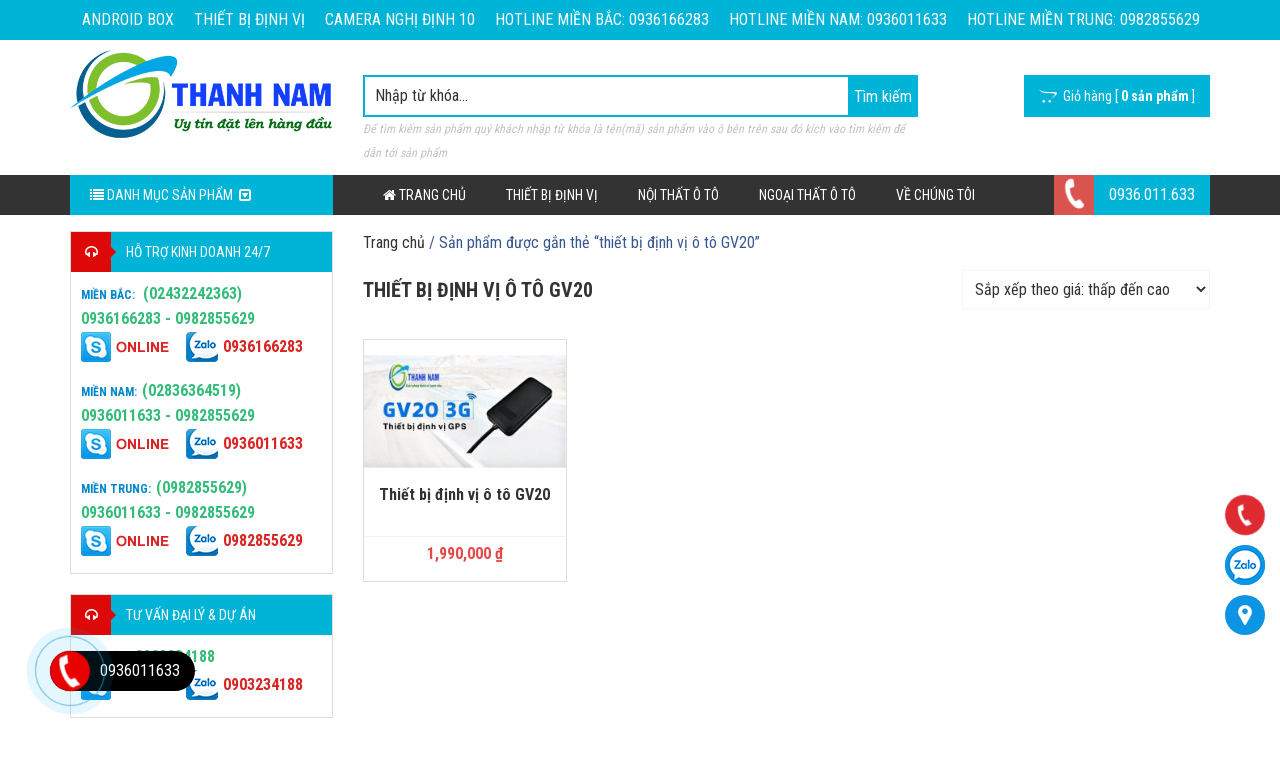

--- FILE ---
content_type: text/css
request_url: https://thanhnamgps.vn/wp-content/litespeed/css/a0d284bd0a43153ec94cd73ce7f156c2.css?ver=156c2
body_size: 12288
content:
@import url(/wp-content/themes/shopping/css/libs.css);@font-face{font-display:swap;font-family:'FontAwesome';src:url(/wp-content/themes/shopping/font-awesome/fonts/fontawesome-webfont.eot);src:url('/wp-content/themes/shopping/font-awesome/fonts/fontawesome-webfont.eot?#iefix') format('embedded-opentype'),url(/wp-content/themes/shopping/font-awesome/fonts/fontawesome-webfont.woff) format('woff'),url(/wp-content/themes/shopping/font-awesome/fonts/fontawesome-webfont.ttf) format('truetype'),url('/wp-content/themes/shopping/font-awesome/fonts/fontawesome-webfont.svg#FontAwesome') format('svg');font-weight:400;font-style:normal}[class^="icon-"]:before,[class*=" icon-"]:before{font-family:FontAwesome;font-weight:400;font-style:normal;display:inline-block;text-decoration:inherit}ul{padding-left:0}ul:last-child{margin-bottom:0}ul li{list-style:none;list-style-position:inside}html{width:100%;margin:0 auto}body{font-size:16px;line-height:24px;color:#333;font-family:'Roboto Condensed',sans-serif}.clear{float:none;clear:both;margin:0;padding:0;height:0;display:block}a{color:#333}a:hover{color:#38578F}a,a:hover{text-decoration:none}a{outline:none!important}a img{border:none}img{max-width:100%;height:auto}input{outline:none}p:last-child{margin-bottom:0}.h1,h1{font-size:1.7em;line-height:1.3}.h2,h2{font-size:1.6em;line-height:1.3}.h3,h3{font-size:1.25em}.h4,h4{font-size:1.125em}.h5,h5{font-size:1em}.h6,h6{font-size:.85em;opacity:.8}h1,h2,h3,h4,h5,h6,a,span,p,button,input,label,i,img,.info-top ul li a,.single .dcjq-vertical-mega-menu{-webkit-transition:0.3s;-moz-transition:0.3s;-o-transition:0.3s;transition:0.3s}input,textarea,select{margin-bottom:10px;color:#333}input[type=text],input[type=email],input[type=tel],input[type=number],input[type=password],input[type=search],textarea,select{width:100%;border:1px solid #ddd;background-color:#fff;line-height:38px;padding:0 10px}input[type=number]{padding-right:0}textarea{padding:10px;overflow:auto;vertical-align:top;height:150px}input[type="submit"]:hover,button[type="submit"]:hover,input[type="button"]:hover input[type="search"]:hover,input[type="reset"]:hover{box-shadow:0 10px 10px -10px rgb(0 0 0 / .5)}input,button,textarea,select{font-size:16px}table{background:#fff;-moz-border-radius:3px;-webkit-border-radius:3px;border-radius:3px;border:1px solid #ddd;margin:auto;margin-bottom:10px;max-width:100%;width:auto}table thead,table tfoot{background:#f5f5f5}table thead tr th,table tfoot tr th,table tbody tr td,table tr td,table tfoot tr td{text-align:left}table thead tr th,table tfoot tr td{padding:8px 10px 9px;font-size:14px;font-weight:700;color:#333}table thead tr th:first-child,table tfoot tr td:first-child{border-left:none}table thead tr th:last-child,table tfoot tr td:last-child{border-right:none}table tbody tr.even,table tbody tr.alt{background:#f9f9f9}table tbody tr:nth-child(even){background:#f9f9f9}table tbody tr td{color:#333;padding:9px;vertical-align:top;border:none}fieldset{padding:5px 10px;border:1px solid #d9d9d9}legend{padding-left:10px;padding-right:10px;width:auto;color:red;font-size:16px}iframe{max-width:100%}.gallery figure img{max-width:100%;height:auto;margin:0 auto;display:block}.gallery figure{float:left;margin:0 2% 1em 0}.gallery.gallery-columns-1 figure{width:100%;margin:0 0 1em 0;float:none}.gallery.gallery-columns-3 figure{width:32%}.gallery.gallery-columns-3 figure:nth-of-type(3n+3){margin-right:0}.gallery.gallery-columns-3 figure:nth-of-type(3n+4){clear:left}.gallery.gallery-columns-2 figure{width:49%}.gallery.gallery-columns-2 figure:nth-of-type(even){margin-right:0}.gallery.gallery-columns-2 figure:nth-of-type(odd){clear:left}.gallery.gallery-columns-4 figure{width:23.25%}.gallery.gallery-columns-4 figure:nth-of-type(4n+4){margin-right:0}.gallery.gallery-columns-4 figure:nth-of-type(4n+5){clear:left}.gallery.gallery-columns-5 figure{width:18%}.gallery.gallery-columns-5 figure:nth-of-type(5n+5){margin-right:0}.gallery.gallery-columns-5 figure:nth-of-type(5n+6){clear:left}.gallery.gallery-columns-6 figure{width:14.2%}.gallery.gallery-columns-6 figure:nth-of-type(6n+6){margin-right:0}.gallery.gallery-columns-6 figure:nth-of-type(6n+7){clear:left}.gallery.gallery-columns-7 figure{width:12%}.gallery.gallery-columns-7 figure:nth-of-type(7n+7){margin-right:0}.gallery.gallery-columns-7 figure:nth-of-type(7n+8){clear:left}.gallery.gallery-columns-8 figure{width:10.2%}.gallery.gallery-columns-8 figure:nth-of-type(8n+8){margin-right:0}.gallery.gallery-columns-8 figure:nth-of-type(8n+9){clear:left}.gallery.gallery-columns-9 figure{width:8.85%}.gallery.gallery-columns-9 figure:nth-of-type(9n+9){margin-right:0}.gallery.gallery-columns-9 figure:nth-of-type(9n+10){clear:left}@media (max-width:767px){img.alignright,div.alignright,figure.alignright,img.alignleft,div.alignleft,figure.alignleft,img.wp-post-image.attachment-thumb{display:block;margin:1em auto;float:none}.gallery.gallery-columns-4 figure,.gallery.gallery-columns-5 figure,.gallery.gallery-columns-6 figure,.gallery.gallery-columns-7 figure,.gallery.gallery-columns-8 figure,.gallery.gallery-columns-9 figure{width:100%;margin:0 0 1em 0;float:none}}.no-padding{padding:0}.no-margin{margin:0}.mt0{margin-top:0}.mt5{margin-top:5px}.mt10{margin-top:10px}.mt20{margin-top:20px}.mt30{margin-top:30px}.mt40{margin-top:40px}.mt50{margin-top:50px}.mr0{margin-right:0}.mr5{margin-right:5px}.mr10{margin-right:10px}.mr20{margin-right:20px}.mr30{margin-right:30px}.mr40{margin-right:40px}.mr50{margin-right:50px}.mb0{margin-bottom:0}.mb5{margin-bottom:5px}.mb10{margin-bottom:10px}.mb20{margin-bottom:20px}.mb30{margin-bottom:30px}.mb40{margin-bottom:40px}.mb50{margin-bottom:50px}.ml0{margin-left:0}.ml5{margin-left:5px}.ml10{margin-left:10px}.ml20{margin-left:20px}.ml30{margin-left:30px}.ml40{margin-left:40px}.ml50{margin-left:50px}.pdt0{padding-top:0}.pdt5{padding-top:5px}.pdt10{padding-top:10px}.pdt20{padding-top:20px}.pdt30{padding-top:30px}.pdt40{padding-top:40px}.pdt50{padding-top:50px}.pdr0{padding-right:0}.pdr5{padding-right:5px}.pdr10{padding-right:10px}.pdr20{padding-right:20px}.pdr30{padding-right:30px}.pdr40{padding-right:40px}.pdr50{padding-right:50px}.pdb0{padding-bottom:0}.pdb5{padding-bottom:5px}.pdb10{padding-bottom:10px}.pdb20{padding-bottom:20px}.pdb30{padding-bottom:30px}.pdb40{padding-bottom:40px}.pdb50{padding-bottom:50px}.pdl0{padding-left:0}.pdl5{padding-left:5px}.pdl10{padding-left:10px}.pdl20{padding-left:20px}.pdl30{padding-left:30px}.pdl40{padding-left:40px}.pdl50{padding-left:50px}.flex-row{-js-display:flex;display:-ms-flexbox;display:flex;-ms-flex-flow:row nowrap;flex-flow:row nowrap;-ms-flex-align:center;align-items:center;-ms-flex-pack:justify;justify-content:space-between;width:100%}.flex-right{margin-left:auto}.flex-center{margin:0 auto}.flex-left{margin-right:auto}.display-flex{display:flex;flex-wrap:wrap}.display-flex>[class*='col-']{display:flex;flex-direction:column}.ellipsis1,.ellipsis2,.ellipsis3,.ellipsis4{display:-webkit-box;-webkit-box-orient:vertical;overflow:hidden;text-overflow:ellipsis;cursor:pointer}.ellipsis1{-webkit-line-clamp:1}.ellipsis2{-webkit-line-clamp:2}.ellipsis3{-webkit-line-clamp:3}.ellipsis4{-webkit-line-clamp:4}.gradient{background-color:#2578e9;background:#2578e9;background:-moz-linear-gradient(30deg,#2578e9 0%,#3fe7d9 100%);background:-webkit-gradient(linear,left bottom,right top,color-stop(0%,#2578e9),color-stop(100%,#3fe7d9));background:-webkit-linear-gradient(30deg,#2578e9 0%,#3fe7d9 100%);background:-o-linear-gradient(30deg,#2578e9 0%,#3fe7d9 100%);background:-ms-linear-gradient(30deg,#2578e9 0%,#3fe7d9 100%);background:linear-gradient(30deg,#2578e9 0%,#3fe7d9 100%)}.flw{float:left;width:100%}.bold{font-weight:700}.thumbnail{border:none;padding:0;border-radius:0;margin-bottom:10px}.info-top{background-color:#38578F;height:40px}.info-top .menu-top{float:left;width:100%;position:relative}.info-top ul{float:right}.info-top ul li.effect{position:absolute;left:0}@keyframes pingtoright{0%{transform:translateX(0)}50%{transform:translateX(-10px)}100%{transform:translateX(0)}}@-webkit-keyframes pingtoright{0%{transform:translateX(0)}50%{transform:translateX(-10px)}100%{transform:translateX(0)}}@keyframes pingtoright2{0%{transform:translateX(0)}50%{transform:translateX(-5px)}100%{transform:translateX(0)}}@-webkit-keyframes pingtoright2{0%{transform:translateX(0)}50%{transform:translateX(-5px)}100%{transform:translateX(0)}}.info-top ul li.effect a{animation:1.5s linear 0s normal none infinite pingtoright;-webkit-animation:1.5s linear 0s normal none infinite pingtoright}.info-top ul li.add{position:absolute;left:200px}.info-top ul li{float:left}.info-top ul li a{float:left;line-height:40px;padding:0 10px;color:#fff}.form-search-header{float:left;width:100%;margin-top:25px}.form-search-header .hotkey{float:left;width:100%;font-style:italic;color:#c2c2c2;font-size:12px}.link-cart{margin-top:25px;float:right;padding:0 15px;line-height:42px}.link-cart a{color:#fff;font-size:14px}.icon-hot>a:after,.icon-new>a:after,.icon-sale>a:after{margin-left:10px;color:#fff;padding:3px 7px;font-size:12px}.icon-hot>a:after{content:'Hot';background:#FF982A}.icon-new>a:after{content:'New';background:#00E58C}.icon-sale>a:after{content:'Sale';background:#FD5353}#logo{padding:10px 0}.logo{text-align:center}.logo img{aspect-ratio:263/104}#logoMobile{position:absolute;left:50%;margin-left:-71px;top:0}#logoMobile img{max-height:50px;height:50px;width:auto}.services_head{float:left;width:100%;margin:0 0 15px}.box-services{float:left;width:100%;cursor:pointer;text-align:left;border:4px double #ddd;padding:15px 10px 10px}.box-services .icon{float:left;margin-right:15px}.box-services i{font-size:40px;color:#38578F}.box-services .content-service p{color:#38578F;line-height:20px;margin:0}.site-title{text-indent:-9999px;position:absolute}.wrapper-menu{background:#333}.container-main-menu .menu{float:left;width:100%;margin-bottom:0}.container-main-menu .close-menu{display:none}.container-main-menu ul li{float:left;position:relative}.wrapper-menu ul li.search{float:right}.wrapper-menu ul li.search:hover{background:none}.wrap-search{height:0;overflow:hidden;transition:all .25s ease-out;-webkit-transition:all .25s ease-out;background:#333;float:left;width:100%}.search-active{display:block;height:45px!important;transition:all .25s ease-out;-webkit-transition:all .25s ease-out}.wrap-search .input-group input[type="text"]{background:#333;border:none;outline:none;box-shadow:none;-webkit-box-shadow:none;color:#fff;font-size:14px;padding:0;border-radius:0;height:45px}.wrap-search button{background-color:#fff0;border:none;box-shadow:none}.wrap-search button .fa{color:#999;font-size:22px;margin-top:10px;outline:none;-webkit-transition:all .2s ease-in-out;-moz-transition:all .2s ease-in-out;-ms-transition:all .2s ease-in-out;-o-transition:all .2s ease-in-out;transition:all .2s ease-in-out}.wrapper-menu ul li.search input[type="text"],#searchform input[type="text"],.yith-s{border:medium none;line-height:38px;float:left;padding:0 0 0 10px;color:#333;width:100%;float:left;border:2px solid #2A8FE5;border-right:none}.wrapper-menu ul li.search input[type="submit"],#searchform input[type="submit"],#yith-searchsubmit{background:#2883E7;border:medium none;cursor:pointer;line-height:42px;height:42px;float:left;color:#fff}#searchform,#yith-ajaxsearchform{position:relative}#searchform input[type="submit"],#yith-searchsubmit{position:absolute;right:0;top:0}#searchform input{margin-bottom:0}.search-navigation{float:left;width:100%}#yith-searchsubmit{padding:0 15px}.autocomplete-suggestions{margin-top:42px}.container-main-menu ul li.current-menu-item,.container-main-menu ul li:hover,.container-main-menu ul li.current-menu-parent,.container-main-menu ul li.current-product-ancestor,.container-main-menu ul li.current-product_cat-ancestor{background-color:#2578e9;background:#2578e9;background:-moz-linear-gradient(30deg,#2578e9 0%,#3fe7d9 100%);background:-webkit-gradient(linear,left bottom,right top,color-stop(0%,#2578e9),color-stop(100%,#3fe7d9));background:-webkit-linear-gradient(30deg,#2578e9 0%,#3fe7d9 100%);background:-o-linear-gradient(30deg,#2578e9 0%,#3fe7d9 100%);background:-ms-linear-gradient(30deg,#2578e9 0%,#3fe7d9 100%);background:linear-gradient(30deg,#2578e9 0%,#3fe7d9 100%)}.title-cate-pro:hover,.title-cate-pro:focus{color:#fff}.container-main-menu ul li a{color:#fff;line-height:40px;text-transform:uppercase;padding:0 20px;display:block;font-size:14px}.container-main-menu ul li:hover>.sub-menu{display:block;visibility:visible;z-index:9999;opacity:1;-webkit-transform:scale(1,1);transform:scale(1,1);transition:transform 0.3s ease,opacity 0.2s ease .1s;-webkit-transition:-webkit-transform 0.3s ease,opacity 0.2s ease .1s}.container-main-menu ul li .sub-menu{background:rgb(37 120 233 / .7);min-width:250px;opacity:0;padding:0;position:absolute;-webkit-transform-origin:top;transform-origin:top;-webkit-animation-fill-mode:forwards;animation-fill-mode:forwards;-webkit-transform:scale(1,0);transform:scale(1,0);transition:transform 0.5s ease,opacity 0.2s ease;-webkit-transition:-webkit-transform 0.5s ease,opacity 0.2s ease}.container-main-menu ul li .sub-menu li{margin:0;width:100%;-webkit-transition:0.2s;-moz-transition:0.2s;-o-transition:0.2s;transition:0.2s}.container-main-menu ul li .sub-menu li:hover a{color:#fff}.container-main-menu ul li .sub-menu li:hover:after{border-top-color:#fff0}.container-main-menu ul li .sub-menu li a{padding:0 15px;color:#fff;text-transform:none;font-size:14px}.container-main-menu ul li .sub-menu ul{left:250px;margin-top:-40px}.hotline_menu{line-height:40px}.hotline_menu span.icon{line-height:40px;width:40px;text-align:center;background-color:#D9534F;color:#fff;float:left}.hotline_menu i{line-height:40px;display:block}.hotline_menu i{-webkit-animation:ew-circle 1s infinite ease-in-out;-moz-animation:ew-circle 1s infinite ease-in-out;-ms-animation:ew-circle 1s infinite ease-in-out;-o-animation:ew-circle 1s infinite ease-in-out;animation:ew-circle 1s infinite ease-in-out}.hotline_menu span.text{padding:0 15px;color:#fff;line-height:40px;float:left}.hotline_menu span.text a{font-size:16px}@-moz-keyframes ew-circle{0%{transform:rotate(0) scale(1) skew(1deg)}10%{transform:rotate(-25deg) scale(1) skew(1deg)}20%{transform:rotate(25deg) scale(1) skew(1deg)}30%{transform:rotate(-25deg) scale(1) skew(1deg)}40%{transform:rotate(25deg) scale(1) skew(1deg)}50%{transform:rotate(0) scale(1) skew(1deg)}100%{transform:rotate(0) scale(1) skew(1deg)}}@-webkit-keyframes ew-circle{0%{transform:rotate(0) scale(1) skew(1deg)}10%{transform:rotate(-25deg) scale(1) skew(1deg)}20%{transform:rotate(25deg) scale(1) skew(1deg)}30%{transform:rotate(-25deg) scale(1) skew(1deg)}40%{transform:rotate(25deg) scale(1) skew(1deg)}50%{transform:rotate(0) scale(1) skew(1deg)}100%{transform:rotate(0) scale(1) skew(1deg)}}@-o-keyframes ew-circle{0%{transform:rotate(0) scale(1) skew(1deg)}10%{transform:rotate(-25deg) scale(1) skew(1deg)}20%{transform:rotate(25deg) scale(1) skew(1deg)}30%{transform:rotate(-25deg) scale(1) skew(1deg)}40%{transform:rotate(25deg) scale(1) skew(1deg)}50%{transform:rotate(0) scale(1) skew(1deg)}100%{transform:rotate(0) scale(1) skew(1deg)}}@keyframes ew-circle{0%{transform:rotate(0) scale(1) skew(1deg)}10%{transform:rotate(-25deg) scale(1) skew(1deg)}20%{transform:rotate(25deg) scale(1) skew(1deg)}30%{transform:rotate(-25deg) scale(1) skew(1deg)}40%{transform:rotate(25deg) scale(1) skew(1deg)}50%{transform:rotate(0) scale(1) skew(1deg)}100%{transform:rotate(0) scale(1) skew(1deg)}}@keyframes blink{to{visibility:hidden}}@-webkit-keyframes blink{to{visibility:hidden}}@-webkit-keyframes fontbulger{0%{-webkit-transform-origin:top;transform-origin:top;-webkit-animation-fill-mode:forwards;animation-fill-mode:forwards;-webkit-transform:scale(1,0);transform:scale(1,0);transition:transform 0s linear,opacity 0.2s linear;-webkit-transition:-webkit-transform 0s linear,opacity 0.2s linear}100%{-webkit-transform-origin:top;transform-origin:top;-webkit-animation-fill-mode:forwards;animation-fill-mode:forwards;-webkit-transform:scale(1,1);transform:scale(1,1);transition:transform 0s linear,opacity 0.2s linear;-webkit-transition:-webkit-transform 0s linear,opacity 0.2s linear}}@-moz-keyframes fontbulger{0%{-webkit-transform-origin:top;transform-origin:top;-webkit-animation-fill-mode:forwards;animation-fill-mode:forwards;-webkit-transform:scale(1,0);transform:scale(1,0);transition:transform 0s ease,opacity 0.2s ease;-webkit-transition:-webkit-transform 0s ease,opacity 0.2s ease}100%{-webkit-transform-origin:top;transform-origin:top;-webkit-animation-fill-mode:forwards;animation-fill-mode:forwards;-webkit-transform:scale(1,1);transform:scale(1,1);transition:transform 0s ease,opacity 0.2s ease;-webkit-transition:-webkit-transform 0s ease,opacity 0.2s ease}}@-o-keyframes fontbulger{0%{-webkit-transform-origin:top;transform-origin:top;-webkit-animation-fill-mode:forwards;animation-fill-mode:forwards;-webkit-transform:scale(1,0);transform:scale(1,0);transition:transform 0s ease,opacity 0.2s ease;-webkit-transition:-webkit-transform 0s ease,opacity 0.2s ease}100%{-webkit-transform-origin:top;transform-origin:top;-webkit-animation-fill-mode:forwards;animation-fill-mode:forwards;-webkit-transform:scale(1,1);transform:scale(1,1);transition:transform 0s ease,opacity 0.2s ease;-webkit-transition:-webkit-transform 0s ease,opacity 0.2s ease}}@keyframes fontbulger{0%{-webkit-transform-origin:top;transform-origin:top;-webkit-animation-fill-mode:forwards;animation-fill-mode:forwards;-webkit-transform:scale(1,0);transform:scale(1,0);transition:transform 0s ease,opacity 0.2s ease;-webkit-transition:-webkit-transform 0s ease,opacity 0.2s ease}100%{-webkit-transform-origin:top;transform-origin:top;-webkit-animation-fill-mode:forwards;animation-fill-mode:forwards;-webkit-transform:scale(1,1);transform:scale(1,1);transition:transform 0s ease,opacity 0.2s ease;-webkit-transition:-webkit-transform 0s ease,opacity 0.2s ease}}.menu-fixed{position:fixed;left:0;right:0;top:0;z-index:999999;border-bottom:1px solid #ddd}.main-navigation{clear:both;display:block;float:left;width:100%;border-radius:0;margin-bottom:0;border:0;position:relative}.mobile-wrapper{background:#fff}.mobile-wrapper.menu-fixed{padding:5px 0}.wapper-mobile{float:left;width:100%}.navbar-toggle{padding-left:0}.search-mobile{display:none}.search-mobile a.icon-search{float:right}.search-mobile i{font-size:22px;color:#38578F;cursor:pointer}.wapper-mobile{position:relative}.off-canvas-toggle .icon-bar{background-color:#38578F}#off-canvas{background:#3c3c3c;transform:translate3d(-100%,0,0);-moz-transform:translate3d(-100%,0,0);-webkit-transform:translate3d(-100%,0,0);top:0;bottom:0;left:0;height:100%;overflow:hidden;position:fixed;visibility:hidden;z-index:-1;transition:transform .4s ease,visibility 0s ease .5s,z-index 0s ease .5s;-webkit-transition:-webkit-transform .4s ease,visibility 0s ease .5s,z-index 0s ease .5s}body.mnopen #off-canvas{transform:translate3d(0,0,0);-moz-transform:translate3d(0,0,0);-webkit-transform:translate3d(0,0,0);overflow-scrolling:touch;overflow:auto;-webkit-overflow-scrolling:touch;-ms-overflow-style:-ms-autohiding-scrollbar;visibility:visible;z-index:999999;transition:transform .4s ease,visibility 0s ease 0s,z-index 0s ease 0s;-webkit-transition:-webkit-transform .4s ease,visibility 0s ease 0s,z-index 0s ease 0s}.off-canvas-inner{width:100%;background:#3c3c3c;color:#FFF}.off-canvas-inner ul{float:left;width:320px;display:block!important}.off-canvas-inner ul li{float:left;width:100%;border-top:solid 1px rgb(255 255 255 / .1)}.off-canvas-inner ul li:last-child{border-bottom:solid 1px rgb(255 255 255 / .1)}.off-canvas-inner ul li:hover{border-color:#212327}.off-canvas-inner ul li.menu-item-has-children:hover{border-color:rgb(255 255 255 / .1)}.off-canvas-inner ul li a{padding:9px 30px;margin:0 auto;display:block;color:#999}.off-canvas-inner ul li a:hover{background:#212327;color:#FFF}.off-canvas-inner ul li a .fa-times-circle{opacity:.3;color:#38578F;font-family:"FontAwesome";font-size:28px;margin-right:0!important}.off-canvas-inner ul li a:hover .fa-times-circle{opacity:1}.off-canvas-inner ul li i.fa{margin-right:10px}.off-canvas-inner ul li .sub-menu li{line-height:normal}.off-canvas-inner ul li .sub-menu li:last-child{border-bottom:0}.off-canvas-inner ul li .sub-menu li a{padding-left:40px}.off-canvas-inner ul li .sub-menu li a:before{content:'-';display:inline-block;font-family:Fontawesome;color:#999;margin:0 5px 0 0}.off-canvas-inner .close-menu{text-align:center}.off-canvas-inner li.search{display:none}.title-cate-pro{line-height:40px;display:block;padding:0 20px;color:#fff;font-size:14px}.single-product .mega-menu,.mega-menu2{position:absolute;z-index:9999;width:262px;border:1px solid #EBEEF2;background-color:#fff}.single-product .mega-menu,.mega-menu2{display:none}.dcjq-vertical-mega-menu .menu{padding-left:0;font-family:'Roboto Condensed',sans-serif;font-size:inherit}.dcjq-vertical-mega-menu .menu li .sub-container{overflow:inherit!important;width:100%!important;left:261px!important;margin-top:-42px!important}.dcjq-vertical-mega-menu .menu li .sub-container .sub-menu .row{width:100%;margin:0}.dcjq-vertical-mega-menu .menu li .sub-container .sub-menu{float:left;padding:0!important}.dcjq-vertical-mega-menu .menu li .sub li.mega-hdr a.mega-hdr-a{margin:0;padding:0;height:auto!important;border-bottom:1px solid #38578F!important;color:#38578F!important}.dcjq-vertical-mega-menu .menu .sub-menu.sub{width:auto}.dcjq-vertical-mega-menu .menu li a{display:block;padding:0 0 0 15px;line-height:40px;text-decoration:none}.dcjq-vertical-mega-menu .menu .sub li a{padding:0 0 0 20px;line-height:40px;color:#000!important;background:url(/wp-content/themes/shopping/images/arrow_black.png) no-repeat 5px 15px}.dcjq-vertical-mega-menu .menu .sub li.mega-hdr li{margin:0;padding:0}.dcjq-vertical-mega-menu .menu li .sub li.mega-hdr,.dcjq-vertical-mega-menu .menu li .sub-container.non-mega li{margin:0 10px;padding:0}.dcjq-vertical-mega-menu .menu li a:hover,.dcjq-vertical-mega-menu .menu li .sub-container .sub-menu,.dcjq-vertical-mega-menu .menu li.mega-hover a{color:#38578F;background-color:#eee!important}.dcjq-vertical-mega-menu .menu .sub a:hover{color:#38578F!important}#main{margin-top:15px;float:left;width:100%}.img-cate{line-height:0;display:block}.img-cate img{aspect-ratio:848/100}.post-content{float:left;width:100%;margin-top:20px}.content-main .block-title{margin-bottom:20px}.content-main .list-product .block-title{margin-bottom:0}.sidebar .block-title,.content-main .block-title,.post-content .block-title{float:left;width:100%;background-color:#2578e9;background:#2578e9;background:-moz-linear-gradient(30deg,#2578e9 0%,#3fe7d9 100%);background:-webkit-gradient(linear,left bottom,right top,color-stop(0%,#2578e9),color-stop(100%,#3fe7d9));background:-webkit-linear-gradient(30deg,#2578e9 0%,#3fe7d9 100%);background:-o-linear-gradient(30deg,#2578e9 0%,#3fe7d9 100%);background:-ms-linear-gradient(30deg,#2578e9 0%,#3fe7d9 100%);background:linear-gradient(30deg,#2578e9 0%,#3fe7d9 100%);background-repeat:repeat-y}.sidebar .block-title+div,.sidebar .block-title+ul{padding:10px;float:left;width:100%}.sidebar .widget_nav_menu .wrapper-sb{padding:0}.sidebar .widget_nav_menu .wrapper-sb li{line-height:40px;border-bottom:1px solid #ebeef2;padding:0 10px}.product_list_widget .product-title{font-size:14px}#owl-news{float:left;width:100%}#owl-news .item-blog img{margin:0 auto;width:auto}.item-blog .blog-title{font-weight:700;line-height:1.5rem;min-height:24px}.item-blog .blog-exp{margin-top:5px;color:#999;margin-bottom:10px;line-height:1.5rem}.item-blog .blog-more{padding:7px 12px;background:#333;color:#fff;font-size:11px}.title-module{color:#fff;text-align:left;margin:0;text-transform:uppercase;line-height:40px;position:relative;font-size:14px}.title-module a{color:#fff}.title-module i{line-height:40px;width:40px;float:left;text-align:center;background-color:#38578F;margin-right:15px;position:relative}.title-module i:after{content:'';border:5px solid #fff0;border-left-color:#38578F;position:absolute;right:0;top:50%;margin-right:-10px;margin-top:-5px}.sidebar .widget{margin-bottom:20px;float:left;width:100%;border:1px solid #ddd;background-color:#fff}.sidebar .widget.widget_search,.sidebar .widget.facebook_like{border:none}.menu-sp .block-title{margin-top:0}.menu-sp .title-module{float:none}.menu-sp .title-module:after{border:none}.widget_price_filter form{float:left;width:100%;padding:10px}.sidebar .ads a{display:block;line-height:0}.list-news-sidebar li{float:left;width:100%;margin:0 0 10px 0}.list-news-sidebar li:last-child{margin:0}.list-news-sidebar .box-image{float:left;margin-right:10px;width:80px}.list-news-sidebar .thumbnail{margin-bottom:0}.post-date i,.post-date span{color:rgb(136 136 136);font-size:11px}.support-online li+li{margin-top:10px}.support-online .title-sp{color:#0188Cc;font-weight:700;font-size:12px}.support-online .title-sp a{color:#35BC7A;font-size:16px;margin-left:5px}.woocommerce-tabs .panel{border:none;box-shadow:none}.woocommerce .widget_shopping_cart .total,.woocommerce.widget_shopping_cart .total{padding:10px;border-top:none}.woocommerce .widget_price_filter button:hover{background-color:#38578F;color:#fff}.woocommerce-cart .wc-proceed-to-checkout a.checkout-button{padding:0;line-height:40px}.woocommerce table.shop_table input[type="submit"]:disabled{background-color:#909090;color:#fff}#coupon_code{line-height:inherit}.woocommerce button.button:disabled,.woocommerce button.button:disabled[disabled]{background-color:#ebe9eb}.widget_shopping_cart .buttons{background-color:#fff;padding:0 10px 10px}.ew_promotion_product{position:relative}.ew_promotion_product .owl-carousel{position:inherit!important}.slider-box-tab{float:left;width:100%}#slider{margin-bottom:15px}#banner{margin-bottom:15px}#banner img{width:100%}.product-cate{float:left;width:100%;overflow:hidden;margin-top:30px}.product-cate .product:nth-child(4n+1){clear:both}.show-products{margin-top:15px}.show-products>.row,.product-cate>.row{margin-right:-5px;margin-left:-5px}.show-products div[class*='col-'],.product-cate div[class*='col-']{padding-right:5px;padding-left:5px}.list-product,.list-product-tab{float:left;width:100%}.block-bottom{margin:20px 0}.block-bottom,#partner,.block-bottom h4{float:left;width:100%}.block-bottom .title-module{color:#333;font-weight:700;border:1px solid #E5E4E4;background:#F2F2F2;margin-bottom:10px!important}.block-bottom .title-module span{color:#333}.block-bottom .title-module i{color:#fff}.block-bottom .owl-nav [class*=owl-]{background:inherit!important;color:#555!important;top:0!important}.block-bottom .owl-prev{left:inherit!important;right:0!important;margin:-50px 20px 0 0!important}.block-bottom .owl-next{margin:-50px 0 0 0!important}.block-bottom.post-content .title-module{margin-bottom:0!important}.list-product-tab .product:nth-child(4n+1),.list-product .product:nth-child(4n+1){clear:both}.list-product{margin-top:20px}.list-product .title-module{margin-bottom:0}.promotion-products{float:left;width:100%}.promotion-products .owl-prev,.promotion-products .owl-next{top:0!important;margin:0!important;border-radius:0!important;background-color:transparent!important;right:0!important;left:inherit!important;font-size:30px!important}.promotion-products .owl-prev{margin-right:25px!important}.promotion-products .owl-carousel .owl-item{background:#fff}.promotion-products .box-image img{width:auto;margin:0 auto}.x8_product_module .nav-tabs{border-bottom:none;margin-bottom:15px}.x8_product_module .nav-tabs>li{margin-bottom:0}.x8_product_module .nav-tabs>li>a{position:relative;padding:0 13px;text-transform:uppercase;border-radius:0;margin:0;border:none!important;color:#333;line-height:40px;background-color:#fff0;font-size:14px}.x8_product_module .nav-tabs>li>a,.x8_product_module .nav-tabs>li>a i{transition:none}.x8_product_module .nav-tabs>li.active>a,.x8_product_module .nav-tabs>li>a:focus,.x8_product_module .nav-tabs>li>a:hover{color:#fff;background:#2578e9;background:-moz-linear-gradient(30deg,#2578e9 0%,#3fe7d9 100%);background:-webkit-gradient(linear,left bottom,right top,color-stop(0%,#2578e9),color-stop(100%,#3fe7d9));background:-webkit-linear-gradient(30deg,#2578e9 0%,#3fe7d9 100%);background:-o-linear-gradient(30deg,#2578e9 0%,#3fe7d9 100%);background:-ms-linear-gradient(30deg,#2578e9 0%,#3fe7d9 100%);background:linear-gradient(30deg,#2578e9 0%,#3fe7d9 100%)}.x8_product_module .nav-tabs>li.active:after{position:absolute;content:'';border:5px solid #fff0;border-top-color:#268ABF;bottom:0;margin-bottom:-10px;left:50%;margin-left:-5px;z-index:6}.owl-theme .owl-controls{margin-top:0}.owl-theme .owl-controls .owl-nav .owl-prev,.owl-theme .owl-controls .owl-nav .owl-next{position:absolute;top:50%;width:40px;height:40px;margin:-20px 0 0 0;padding:0;opacity:1;border-radius:0;background:rgb(0 0 0 / .5)}.owl-theme .owl-controls .owl-nav .owl-prev,.owl-theme .owl-controls .owl-nav .owl-next{color:#fff;font-size:30px;line-height:40px}.owl-theme .owl-controls .owl-nav .owl-prev{left:0}.owl-theme .owl-controls .owl-nav .owl-next{right:0}.owl-theme .owl-controls .owl-nav [class*=owl-]:hover{background:#000}.box{text-align:center;padding:15px 0;float:left;width:100%;position:relative;border:1px solid #ddd}.product-cate .box{margin-bottom:15px}.box .title-product{color:#333;font-weight:700;text-decoration:none;margin:5px 0;font-size:16px;min-height:48px}.price{color:#e74847!important;font-size:16px!important;font-weight:700!important;padding:5px 0 0;border-top:1px solid #f2f3f4;display:block}.price-contact{padding:5px 0;border-bottom:1px solid #f2f3f4;border-top:1px solid #f2f3f4;display:block;font-size:16px;color:#e74847;font-weight:700}.price-contact2{padding:15px 0;border:none;font-size:30px;color:#e74847;font-weight:700}.woocommerce-Reviews-title{display:none}.woocommerce-variation-add-to-cart{padding:10px 0}.woocommerce-variation-add-to-cart button[type="submit"]{width:80%!important;float:right!important}.woocommerce-variation-add-to-cart button.wc-variation-selection-needed{width:100%!important}.woocommerce-variation-add-to-cart.woocommerce-variation-add-to-cart-disabled .quantity{display:none!important}.woocommerce #review_form #respond p{margin:5px 0 10px}.woocommerce-error::before,.woocommerce-info::before,.woocommerce-message::before{top:5px;left:0}.woocommerce form .form-row input.input-text{line-height:30px;padding:0 5px}.select2-container--default .select2-selection--single{border-radius:0;height:34px}.select2-container--default .select2-selection--single .select2-selection__rendered{line-height:34px}.woocommerce-order-details__title,.woocommerce-customer-details h2,.woocommerce-column__title{font-size:18px!important}.woocommerce table.shop_table th{text-transform:inherit}.price del .amount,.price .price-tax{color:#aab2bd;text-decoration:line-through;font-size:13px;font-weight:400}.price ins{text-decoration:none}.woocommerce span.onsale{background:#2578e9;padding:0 10px;line-height:32px;color:#fff;position:absolute;text-align:center;top:5px;left:5px;z-index:1;border-radius:3px;min-height:inherit}.woocommerce a.button:hover{color:#fff;background-color:#2578e9;background:#2578e9;background:-moz-linear-gradient(30deg,#2578e9 0%,#3fe7d9 100%);background:-webkit-gradient(linear,left bottom,right top,color-stop(0%,#2578e9),color-stop(100%,#3fe7d9));background:-webkit-linear-gradient(30deg,#2578e9 0%,#3fe7d9 100%);background:-o-linear-gradient(30deg,#2578e9 0%,#3fe7d9 100%);background:-ms-linear-gradient(30deg,#2578e9 0%,#3fe7d9 100%);background:linear-gradient(30deg,#2578e9 0%,#3fe7d9 100%)}.products-nav .woocommerce-result-count{margin:5px 0 0}.products-nav .woocommerce-ordering{margin:0}.woocommerce .woocommerce-ordering select,.woocommerce-page .woocommerce-ordering select{border:1px solid #F5F5F5;padding:8px;outline:none;margin-bottom:0}.woocommerce #respond input#submit.loading:after,.woocommerce a.button.loading:after,.woocommerce button.button.loading:after,.woocommerce input.button.loading:after{top:inherit!important}.woocommerce .woocommerce-error,.woocommerce .woocommerce-info,.woocommerce .woocommerce-message{padding:5px 0 0 20px;background-color:#fff!important;margin:0 0 1em!important}.woocommerce #respond input#submit,.woocommerce a.button,.woocommerce button.button,.woocommerce input.button{font-weight:300}.woocommerce div.product .product_title{font-size:24px;padding-bottom:10px}.woocommerce #reviews #comments h2{margin-bottom:15px}.woocommerce #reviews #comments ol.commentlist li .comment-text p.meta{font-size:14px}.woocommerce #reviews h3{font-family:inherit;font-weight:700;color:#38578F;margin-bottom:10px;text-transform:uppercase}.woocommerce a.button,.woocommerce button.button,.woocommerce input.button,.woocommerce #respond input#submit,.woocommerce #respond input#submit.alt,.woocommerce a.button.alt,.woocommerce button.button.alt,.woocommerce input.button.alt{color:#fff;background-color:#333;border-radius:0}.woocommerce #respond input#submit.alt:hover,.woocommerce a.button.alt:hover,.woocommerce button.button.alt:hover,.woocommerce input.button.alt:hover,.woocommerce #respond input#submit:hover,.woocommerce input.button:hover{color:#fff;border-radius:0;background-color:#2578e9;background:#2578e9;background:-moz-linear-gradient(30deg,#2578e9 0%,#3fe7d9 100%);background:-webkit-gradient(linear,left bottom,right top,color-stop(0%,#2578e9),color-stop(100%,#3fe7d9));background:-webkit-linear-gradient(30deg,#2578e9 0%,#3fe7d9 100%);background:-o-linear-gradient(30deg,#2578e9 0%,#3fe7d9 100%);background:-ms-linear-gradient(30deg,#2578e9 0%,#3fe7d9 100%);background:linear-gradient(30deg,#2578e9 0%,#3fe7d9 100%)}.pp_pic_holder .ppt,.pp_pic_holder .pp_description{display:none!important}.woocommerce form .form-row label{font-weight:300}.woocommerce-billing-fields h3,#ship-to-different-address label,#order_review_heading,.woocommerce-additional-fields h3{color:#333;text-transform:uppercase;font-weight:700;font-size:16px}#order_review_heading{margin:15px 0}.form-thank-you h2,.form-thank-you h3{color:#333;text-transform:uppercase;font-weight:700}.form-thank-you h3{margin-bottom:5px}.form-thank-you h2{margin:10px 0}.myaccount_user a{color:#38578F}.woocommerce-account .addresses .title h3{float:left;text-transform:uppercase;margin:5px 0;color:#38578F}.woocommerce-account .addresses .title .edit,.woocommerce-account ul.digital-downloads li .count{float:right;font-style:italic;text-decoration:underline;font-weight:300}.woocommerce .order_details li,.woocommerce .order_details li strong{font-size:14px}.woocommerce .order_details{margin-top:10px}.cart_totals h2{color:#38578F;text-transform:uppercase}.woocommerce-cart .cart-collaterals .cart_totals table{width:100%;border:1px solid #ddd;padding:0 15px;margin-top:47px}.woocommerce .cart-collaterals .cross-sells,.woocommerce-page .cart-collaterals .cross-sells,.woocommerce .cart-collaterals .cart_totals,.woocommerce-page .cart-collaterals .cart_totals{float:left;width:100%}.cart_totals th,.cart_totals td label{font-weight:300}.woocommerce ul#shipping_method li{padding:0;text-indent:inherit}.woocommerce p.stars a:hover{color:#FFC600}.shop_table{margin-top:10px}.woocommerce table.my_account_orders{font-size:14px}.woocommerce-account h2{text-transform:uppercase;margin:5px 0;color:#38578F}.single-product div[itemprop="offers"] .price{padding:10px 0;border-bottom:none}.single-product div[itemprop="offers"] .price .amount{font-size:22px}.single-product .entry-summary .price span{font-size:23px;color:#f05423}.single-product .entry-summary .price del span{font-size:13px;color:#aab2bd}.amount{color:#e74847;font-weight:700}del .amount{color:#aab2bd;font-weight:300}.woocommerce div.product form.cart .button{line-height:40px;border-radius:0;padding:0 15px;font-weight:700;text-transform:uppercase;background-color:#2578e9;background:#2578e9;background:-moz-linear-gradient(30deg,#2578e9 0%,#3fe7d9 100%);background:-webkit-gradient(linear,left bottom,right top,color-stop(0%,#2578e9),color-stop(100%,#3fe7d9));background:-webkit-linear-gradient(30deg,#2578e9 0%,#3fe7d9 100%);background:-o-linear-gradient(30deg,#2578e9 0%,#3fe7d9 100%);background:-ms-linear-gradient(30deg,#2578e9 0%,#3fe7d9 100%);background:linear-gradient(30deg,#2578e9 0%,#3fe7d9 100%);font-size:14px}.woocommerce .quantity .qty{height:42px;width:60px;text-align:left;padding:0 0 0 10px;font-size:16px;float:left;margin-right:2px;border:1px solid #e8e8e8;margin-bottom:0}.quantity .gp-btn{float:left;width:20px}.quantity .gp-btn button.plus{background-color:#fff;border:1px solid #e8e8e8;outline:none;box-shadow:none;height:19px;width:20px;padding:0;text-align:center;line-height:10px;font-size:14px;margin:0;float:left}.quantity .gp-btn button.minus{background-color:#fff;border:1px solid #e8e8e8;outline:none;box-shadow:none;height:19px;width:20px;padding:0;text-align:center;line-height:10px;font-size:14px;margin:0;float:left;margin-top:4px}.woocommerce div.product form.cart,.woocommerce div.product p.cart{margin:1em 0}.group_table{border:none;width:100%}.group_table td{padding:5px 15px 0 0}.group_table .label{padding:0!important}.group_table .price{padding:0 0 15px!important}.group_table label a,.group_table .price .amount{font-size:16px!important}.group_table tbody tr:nth-child(even){background:none}.detail-product .product_meta{margin-top:1em}.detail-product .price{padding:15px 0;border:none;float:left;width:100%}.detail-product .amount{font-size:30px!important}.detail-product del .amount{font-size:18px!important}.detail-product [itemprop="description"]{margin-top:15px}.product_meta{text-transform:uppercase}.product_meta .posted_in a,.tagged_as a{color:#38578F}.product_meta .support-page{color:#fff;padding:0 10px;margin-top:10px;line-height:40px;background:#333;cursor:pointer}.product_meta .support-page:hover{background-color:#2578e9;background:#2578e9;background:-moz-linear-gradient(30deg,#2578e9 0%,#3fe7d9 100%);background:-webkit-gradient(linear,left bottom,right top,color-stop(0%,#2578e9),color-stop(100%,#3fe7d9));background:-webkit-linear-gradient(30deg,#2578e9 0%,#3fe7d9 100%);background:-o-linear-gradient(30deg,#2578e9 0%,#3fe7d9 100%);background:-ms-linear-gradient(30deg,#2578e9 0%,#3fe7d9 100%);background:linear-gradient(30deg,#2578e9 0%,#3fe7d9 100%)}.woocommerce div.product .woocommerce-product-rating{margin-bottom:0;float:left;width:100%}.woocommerce .star-rating span{color:#FFC600}.woocommerce-tabs{float:left;width:100%;margin-top:20px}.woocommerce div.product .woocommerce-tabs ul.tabs{margin-bottom:0;padding-left:0}.woocommerce div.product .woocommerce-tabs ul.tabs li{border-radius:0;margin:0;padding:0}.woocommerce div.product .woocommerce-tabs ul.tabs li.active a{color:#38578F}.woocommerce div.product .woocommerce-tabs ul.tabs li a{width:100%;padding:.5em 1em}.woocommerce div.product .woocommerce-tabs .panel{margin:0 0 2em;border:1px solid #ddd;border-top:none;border-radius:0;padding:15px}.woocommerce div.product .woocommerce-tabs ul.tabs li:before,.woocommerce div.product .woocommerce-tabs ul.tabs li:after{content:none}.woocommerce #content div.product div.thumbnails a,.woocommerce div.product div.thumbnails a,.woocommerce-page #content div.product div.thumbnails a,.woocommerce-page div.product div.thumbnails a{margin-bottom:0}.woocommerce .thumbnails .owl-nav [class*=owl-]{opacity:0;-webkit-transition:0.3s;-moz-transition:0.3s;-o-transition:0.3s;transition:0.3s;padding:0 5px;top:50%;font-size:15px;margin-top:-20px;width:auto;position:absolute}.woocommerce .thumbnails:hover [class*=owl-]{opacity:1}.woocommerce .thumbnails{position:relative;z-index:2}.woocommerce-page div.product div.images{width:100%}.woocommerce .thumbnails .owl-nav{display:block;height:auto;width:100%}.woocommerce .thumbnails .owl-nav .owl-prev{left:-10px}.woocommerce .thumbnails .owl-nav .owl-next{right:-10px}.woocommerce .thumbnails .owl-dots .owl-dot{width:16px;height:6px;margin:5px 5px;background:#ddd;-webkit-border-radius:0;-moz-border-radius:0;border-radius:0;display:inline-block}.woocommerce .thumbnails .owl-dot.active{background:red}.woocommerce .thumbnails .owl-dots{text-align:center}.woocommerce div.product div.images img{width:auto;margin:0 auto!important}.woocommerce-page div.product div.thumbnails.columns-5 a{border:1px solid #ddd;border-radius:4px;padding:6px 0 0}.woocommerce div.product form.cart .variations select{height:40px}.woocommerce div.product form.cart .variations td.label{padding:9px 0;display:inline-block;text-align:left;line-height:inherit}label[for*="pa_"]{color:#333;font-size:14px;vertical-align:middle}.variations td.value{padding:0}.comment-form-author label,.comment-form-email label{min-width:60px}.add-to-cart{padding-top:10px}.box a.button{color:#fff;padding:5px 12px;border-radius:0;font-weight:300;background:#333}.box a.added_to_cart{color:#38578F;font-size:12px;display:none}.box h3{margin-bottom:0}.content-main{float:left;width:100%;position:relative}.content-main .widget{margin-bottom:20px}.content-main .list-product:last-child{margin-bottom:0}.content-main .title-module{float:left;padding-left:0;width:100%}.content-main .title-module,.post-content .block-title{line-height:40px;color:#fff;font-size:14px;float:left}.select-child{position:absolute;right:0;margin-right:15px;margin-top:8px}.pro-subcat{width:220px;padding:2px 4px;margin:0;background:#f1f1f1;border:1px solid #5F87D1;outline:none;display:inline-block;cursor:pointer;font-weight:300}.post-content img{width:100%}.list-product .readmore{float:right!important;text-transform:initial;background:#FD5353;line-height:initial!important;margin:6px 15px 0 0;padding:5px 10px;color:#fff}.list-product .readmore i{float:right;background:none;margin:1px 0 0 10px;width:auto;line-height:inherit;animation:1.5s linear 0s normal none infinite pingtoright2;-webkit-animation:1.5s linear 0s normal none infinite pingtoright2}.list-product .readmore i:after{border-left-color:#fff0}#policy .item_policy{background:#eee;border-bottom:1px solid #fff;padding:10px;font-size:14px;color:#444;text-transform:uppercase;float:left;width:100%}#policy .item_policy.yahoo-sky a.yahoo{float:left;margin-left:10px}#policy .item_policy.yahoo-sky a.yahoo img{width:37px;height:37px}#policy .item_policy.yahoo-sky a.skyper{float:left;margin-left:18px}#policy .item_policy.yahoo-sky a.skyper img{width:75px;height:37px}#policy .item_policy.yahoo-sky div img{vertical-align:0!important;margin:0 10px!important}#policy .item_policy.yahoo-sky .bg-hl{background:#0C8F45;color:#fff;border-radius:5px;padding:3px 5px;font-size:12px;font-weight:700;float:left;width:100%}#policy .item_policy.yahoo-sky .bg-hl a{font-size:16px;color:#fff}#policy .item_policy.yahoo-sky .bg-hl:before{content:'\f095 ';font-family:'FontAwesome';float:left;font-size:20px;margin:0 15px 0 9px}#policy .item_policy i{font-size:37px;float:left;margin-right:10px;width:37px;text-align:center}.blink{animation:blink 1s steps(5,start) infinite;-webkit-animation:blink 1s steps(5,start) infinite;font-size:24px;font-weight:700;color:#fff;word-break:break-all}.slider-product-img{text-align:center;width:100%!important}.slider-product-img .thumbnails{margin-top:20px}.flex-control-nav{margin-top:15px!important}#footer{background-color:#38578F;color:#fff;padding-top:40px;float:left;width:100%;margin-top:20px}.footer h5{color:#fff;font-size:16px;padding-bottom:10px;text-transform:uppercase;border-bottom:1px dotted #fff;margin-bottom:10px;line-height:24px}.box_footer{margin-bottom:15px}.box_footer li:before{content:"\f101";color:#fff;display:inline-block;font:normal normal normal 14px/1 FontAwesome;margin-right:5px}.box_footer p{margin-bottom:5px}.box_footer p,.box_footer a,#copyright{color:#fff}.box_footer a:hover{color:#fff}#copyright{background-color:#38578F;padding:10px 0;margin-top:15px}.copyright{display:flex;justify-content:space-between;align-items:center}.copyright a{color:#fff}#footer .social li{width:26px;height:26px;border:2px solid #FFF;float:left;margin-left:10px;text-align:center;line-height:22px;cursor:pointer}#footer .social li i{color:#fff}#footer .social .social-tw:hover{background-color:#55ACEE;border-color:#55ACEE}#footer .social .social-fb:hover{background-color:#3b579d;border-color:#3b579d}#footer .social .social-yt:hover{background-color:#DD2826;border-color:#DD2826}#footer .social li{-webkit-transition:color .2s ease-in-out,background .2s ease-in-out,border .2s ease-in-out;-moz-transition:color .2s ease-in-out,background .2s ease-in-out,border .2s ease-in-out;-ms-transition:color .2s ease-in-out,background .2s ease-in-out,border .2s ease-in-out;-o-transition:color .2s ease-in-out,background .2s ease-in-out,border .2s ease-in-out;transition:color .2s ease-in-out,background .2s ease-in-out,border .2s ease-in-out}.woocommerce-breadcrumb{margin-bottom:15px!important;color:#38578F!important}.woocommerce-pagination{float:right;margin:10px auto 20px}.news-item{text-align:left;border-bottom:1px dotted silver;padding:15px 0;float:left}.news-item:last-child{border-bottom:none}ul.post-info li{display:inline-block;font-size:11px;color:#E62534;margin-right:10px}ul.post-info li a{color:#E62534}.content-news{float:left;width:100%;background-color:#fff;padding:15px}.list-post{float:left;width:100%;border:1px solid #ddd;padding:0 15px;margin-top:20px}.entry-meta{float:left;width:100%;margin-top:10px}.entry-meta .tag{background:#ededed;color:#333;padding:1px 5px;display:inline-block;font-size:12px;margin-right:5px;font-weight:700}.entry-meta .tag-links a{background:#ededed;color:#0054a6;padding:1px 5px;margin:0 5px 5px 0;text-align:left;font-size:12px;display:inline-block}.page .title-module,.single .title-module{margin-bottom:0}.entry-content{float:left;width:100%;margin:20px 0;border:1px solid #ddd;padding:15px;overflow:hidden}.entry-content p{margin:0 0 10px}.entry-content ul,.entry-content ol{list-style-position:inside;padding-left:15px}.related-news{float:left;width:100%;margin-top:15px}.title-cate{float:left;width:100%;position:relative}.title-cate,.entry-title,.archive-title{text-transform:uppercase;font-weight:700;font-size:20px}.entry-title span{font-size:16px}.title-cate:before,.title-cate:after{content:'';left:0;height:3px;position:absolute;bottom:-10px}.title-cate:before{background:rgb(84 84 84 / .4);width:100%}.title-cate:after{background:#2883E7;width:100px}.title-cate span{font-size:16px}.related-products{float:left;width:100%;margin-bottom:20px;margin-top:20px}.list-post-related{margin:20px 0}.list-post-related img{width:100%}.list-post-related .news-title{font-weight:700}.list-post-related li{list-style:disc;list-style-position:inside}.block-sidebar .news-title{line-height:22px;min-height:38px}.wpcf7{float:left;width:100%}.wpcf7 .fullname,.wpcf7 .email{float:left;width:49%}.wpcf7 .email{margin-left:2%}.wpcf7 input{border:1px solid #ebebeb;margin:5px 0;float:left;width:100%;background:#F2F2F2}.wpcf7 textarea{padding:8px;border:1px solid #ebebeb;margin:5px 0;float:left;width:100%;background:#F2F2F2;outline:none}.wpcf7 .wpcf7-submit{cursor:pointer;color:#fff;border:none;width:100px;background:#38578F;padding:0;line-height:40px;font-weight:300}.wpcf7-response-output,.wpcf7-display-none,.wpcf7-mail-sent-ok{clear:both;float:left}.wpcf7 select{padding:8px;border:1px solid #ebebeb;margin:5px 0;float:left;width:100%;font:bold 12px Arial}input.wpcf7-not-valid,textarea.wpcf7-not-valid{background:#fff url(/wp-content/themes/shopping/images/error.png) no-repeat 98% center;border:1px solid #f00!important}div.wpcf7-validation-errors,div.wpcf7-acceptance-missing{background-color:#e8e8e8}.wpcf7 .wpcf7-not-valid-tip{clear:both}.wpcf7 .ajax-loader,.wpcf7 form.invalid .wpcf7-response-output{display:none!important}.processing{position:relative}.processing:before{content:'';margin:0 auto;font-size:10px;text-indent:-9999em;border-top:3px solid rgb(0 0 0 / .1)!important;border-right:3px solid rgb(0 0 0 / .1)!important;border-bottom:3px solid rgb(0 0 0 / .1)!important;opacity:.8;border-left:3px solid #446084;animation:spin .6s infinite linear;border-radius:50%;width:30px;height:30px;pointer-events:none}.processing:before{position:absolute;top:50%;left:50%;margin-left:-15px;margin-top:-15px;z-index:99}@keyframes spin{0%{transform:rotate(0deg)}100%{transform:rotate(360deg)}}.wpcf7-form{float:left;width:100%}.wpcf7-form .processing *{opacity:.8}.productcountdown li{float:left;padding:5px 15px;background:rgb(0 0 0 / 70%);border-radius:3px;text-align:center;margin-right:5px;line-height:1.3}.productcountdown li:last-child{margin-right:0}.productcountdown li span{font-weight:700;font-size:20px}.isures-flashsale{background:#ED2D2A url(/wp-content/themes/shopping/images/bg-flashsale.jpg) no-repeat center center/cover}.isures-flashsale{display:flex;align-items:center;justify-content:space-between;color:#fff;padding:10px;border-radius:4px}.isures-flashsale span.title{margin-top:10px}.entry-content li,.single-product div[itemprop="description"] li{list-style:inherit;list-style-position:inside}.product-attribute{float:left;width:100%;padding:10px 0;font-weight:700}.product-attribute span{font-weight:400}.woocommerce-checkout #payment ul.payment_methods li{list-style-type:none}.randomsell{margin-bottom:30px}.single_add_to_cart_button{background-color:#288AD6!important}.scrollTo{width:30px;height:30px;display:block;text-align:center;line-height:30px;right:20px;z-index:1;cursor:pointer;background:#c2c2c2;position:fixed;bottom:6%;opacity:0;visibility:hidden;color:#333;border-radius:3px}.scrollTo.show{opacity:1;visibility:visible;display:block}.fb-comments,.fb-comments>span,.fb-comments>span>iframe{max-width:100%;width:100%!important}.wp-pagenavi{margin-top:10px}.wp-pagenavi a,.wp-pagenavi span{line-height:20px;padding:6px 12px;margin:0 5px 0 0;border:1px solid #38578F;color:#38578F;background:#fff;display:inline-block}.wp-pagenavi span.current,.wp-pagenavi a:hover{background:#38578F;color:#fff;border:1px solid #38578F}#comments .count-title{font-family:'utm-bold',sans-serif}.comment-list{list-style:none;padding:0;margin:0;padding-bottom:10px}.comment-list li{padding-left:0}.comment-list li:before{content:'';list-style:none}.comment-awaiting-moderation{display:block;font-style:italic;color:green}.comment-awaiting-moderation:before{clear:both}.comment-author .avatar{overflow:hidden;float:left;margin:0 20px 0 0}.comment-edit>a{color:#F68B1F}.comment-edit cite,.comment-meta cite a,.comment-edit time{color:#222;font-size:13px;font-style:normal}a.comment-reply-link{margin-left:20px;font-size:14px;text-transform:uppercase}.comment-reply-link span{display:none}.comment-edit time{color:#999}.comment-content p{display:inline;color:#444}.comment-content .comment-awaiting-moderation{color:#444}.comment-meta.comment-author .fn{font-family:'utm-bold',sans-serif}.comment-metadata{float:right;display:inline-block}.edit-link{display:inline}.comment-list .children{list-style:none;padding-left:20px}.form-allowed-tags code{background:none;color:#8e8e8e}article.comment{display:table;width:100%;padding:20px 0 10px 0;border-bottom:solid 1px #bbb}article.comment .avatar-wrap{display:table-cell;padding:0 20px 0 0;width:86px}article.comment .avatar-wrap .avatar{margin:0;max-width:none;-moz-background-clip:padding;-webkit-background-clip:padding-box;background-clip:padding-box;background-color:#f3f3f3}article.comment .comment-meta{display:table-cell;vertical-align:top;width:100%;padding-bottom:10px}article.comment .comment-edit{display:block;width:100%;margin-top:-3px;margin-bottom:7px}article.comment .comment-edit .comment-time{float:right}.comment-form-tm{margin-top:20px}.comment-form-tm h5{text-transform:uppercase}#respond{margin-top:20px}.name-login{margin-bottom:15px}#respond h5,.woocommerce-Reviews-title{text-transform:uppercase;margin-bottom:15px;font-weight:700}.comment-author-field a,#cancel-comment-reply-link{color:#F68B1F}#respond form textarea{height:100px}.woocommerce-noreviews,.comment-reply-title{margin-bottom:10px}.comment-reply-title{font-size:14px}.comment-form .stars{display:inline-block;position:relative;top:4px;left:10px;margin:0}.comment-form .stars a[class*='star-']{font-size:20px}.comment-form .form-submit input[type="submit"]{background-color:#F68B1F!important;color:#fff!important;border-radius:0!important}.woocommerce #reviews #comments ol.commentlist li .comment-text{border-color:#c2c2c2}.ew-alo-phone{position:fixed;left:0;bottom:4%;z-index:9999}.ew-alo-phone .call-text{margin-top:50px;margin-left:50px;padding:0 15px 0 50px;background:#000;border-radius:50px;line-height:40px;font-size:16px}.ew-alo-phone .call-text a{color:#fff}.ew-alo-ph-circle{width:100px;height:100px;top:20px;left:20px;position:absolute;background-color:#fff0;-webkit-border-radius:100%;-moz-border-radius:100%;border-radius:100%;border:2px solid rgb(30 30 30 / .4);border:2px solid #48A5D4 9;opacity:.1;-webkit-animation:ew-alo-circle-anim 1.2s infinite ease-in-out;-moz-animation:ew-alo-circle-anim 1.2s infinite ease-in-out;-ms-animation:ew-alo-circle-anim 1.2s infinite ease-in-out;-o-animation:ew-alo-circle-anim 1.2s infinite ease-in-out;animation:ew-alo-circle-anim 1.2s infinite ease-in-out;-webkit-transition:all .5s;-moz-transition:all .5s;-o-transition:all .5s;transition:all .5s;-webkit-transform-origin:50% 50%;-moz-transform-origin:50% 50%;-ms-transform-origin:50% 50%;-o-transform-origin:50% 50%;transform-origin:50% 50%}.ew-alo-phone.ew-alo-active .ew-alo-ph-circle{-webkit-animation:ew-alo-circle-anim 1.1s infinite ease-in-out!important;-moz-animation:ew-alo-circle-anim 1.1s infinite ease-in-out!important;-ms-animation:ew-alo-circle-anim 1.1s infinite ease-in-out!important;-o-animation:ew-alo-circle-anim 1.1s infinite ease-in-out!important;animation:ew-alo-circle-anim 1.1s infinite ease-in-out!important}.ew-alo-phone.ew-alo-static .ew-alo-ph-circle{-webkit-animation:ew-alo-circle-anim 2.2s infinite ease-in-out!important;-moz-animation:ew-alo-circle-anim 2.2s infinite ease-in-out!important;-ms-animation:ew-alo-circle-anim 2.2s infinite ease-in-out!important;-o-animation:ew-alo-circle-anim 2.2s infinite ease-in-out!important;animation:ew-alo-circle-anim 2.2s infinite ease-in-out!important}.ew-alo-phone.ew-alo-hover .ew-alo-ph-circle,.ew-alo-phone:hover .ew-alo-ph-circle{border-color:#309ACF;opacity:.5}.ew-alo-phone.ew-alo-green.ew-alo-hover .ew-alo-ph-circle,.ew-alo-phone.ew-alo-green:hover .ew-alo-ph-circle{border-color:#FDAA38;border-color:#ffc272 9;opacity:.5}.ew-alo-phone.ew-alo-green .ew-alo-ph-circle{border-color:#309ACF;opacity:.5}.ew-alo-phone.ew-alo-gray.ew-alo-hover .ew-alo-ph-circle,.ew-alo-phone.ew-alo-gray:hover .ew-alo-ph-circle{border-color:#ccc;opacity:.5}.ew-alo-phone.ew-alo-gray .ew-alo-ph-circle{border-color:#FDAA38;opacity:.5}.ew-alo-ph-circle-fill{width:100px;height:100px;top:20px;left:20px;position:absolute;background-color:#000;-webkit-border-radius:100%;-moz-border-radius:100%;border-radius:100%;border:2px solid #fff0;opacity:.1;-webkit-animation:ew-alo-circle-fill-anim 2.3s infinite ease-in-out;-moz-animation:ew-alo-circle-fill-anim 2.3s infinite ease-in-out;-ms-animation:ew-alo-circle-fill-anim 2.3s infinite ease-in-out;-o-animation:ew-alo-circle-fill-anim 2.3s infinite ease-in-out;animation:ew-alo-circle-fill-anim 2.3s infinite ease-in-out;-webkit-transition:all .5s;-moz-transition:all .5s;-o-transition:all .5s;transition:all .5s;-webkit-transform-origin:50% 50%;-moz-transform-origin:50% 50%;-ms-transform-origin:50% 50%;-o-transform-origin:50% 50%;transform-origin:50% 50%}.ew-alo-phone.ew-alo-active .ew-alo-ph-circle-fill{-webkit-animation:ew-alo-circle-fill-anim 1.7s infinite ease-in-out!important;-moz-animation:ew-alo-circle-fill-anim 1.7s infinite ease-in-out!important;-ms-animation:ew-alo-circle-fill-anim 1.7s infinite ease-in-out!important;-o-animation:ew-alo-circle-fill-anim 1.7s infinite ease-in-out!important;animation:ew-alo-circle-fill-anim 1.7s infinite ease-in-out!important}.ew-alo-phone.ew-alo-static .ew-alo-ph-circle-fill{-webkit-animation:ew-alo-circle-fill-anim 2.3s infinite ease-in-out!important;-moz-animation:ew-alo-circle-fill-anim 2.3s infinite ease-in-out!important;-ms-animation:ew-alo-circle-fill-anim 2.3s infinite ease-in-out!important;-o-animation:ew-alo-circle-fill-anim 2.3s infinite ease-in-out!important;animation:ew-alo-circle-fill-anim 2.3s infinite ease-in-out!important;opacity:0!important}.ew-alo-phone.ew-alo-hover .ew-alo-ph-circle-fill,.ew-alo-phone:hover .ew-alo-ph-circle-fill{background-color:rgb(0 175 242 / .5);background-color:#309ACF 9;opacity:.75!important}.ew-alo-phone.ew-alo-green.ew-alo-hover .ew-alo-ph-circle-fill,.ew-alo-phone.ew-alo-green:hover .ew-alo-ph-circle-fill{background-color:rgb(117 235 80 / .5);background-color:#ffc272 9;opacity:.75!important}.ew-alo-phone.ew-alo-green .ew-alo-ph-circle-fill{background-color:rgb(0 175 242 / .5);background-color:#a6e3fa 9;opacity:.75!important}.ew-alo-phone.ew-alo-gray.ew-alo-hover .ew-alo-ph-circle-fill,.ew-alo-phone.ew-alo-gray:hover .ew-alo-ph-circle-fill{background-color:rgb(204 204 204 / .5);background-color:#ccc 9;opacity:.75!important}.ew-alo-phone.ew-alo-gray .ew-alo-ph-circle-fill{background-color:rgb(117 235 80 / .5);opacity:.75!important}.ew-alo-ph-img-circle{width:40px;height:40px;top:50px;left:50px;position:absolute;background:rgb(30 30 30 / .1) url(/wp-content/themes/shopping/images/icon-phone.png) no-repeat center center;-webkit-border-radius:100%;-moz-border-radius:100%;border-radius:100%;border:2px solid #fff0;opacity:1;-webkit-animation:ew-alo-circle-img-anim 1s infinite ease-in-out;-moz-animation:ew-alo-circle-img-anim 1s infinite ease-in-out;-ms-animation:ew-alo-circle-img-anim 1s infinite ease-in-out;-o-animation:ew-alo-circle-img-anim 1s infinite ease-in-out;animation:ew-alo-circle-img-anim 1s infinite ease-in-out;-webkit-transform-origin:50% 50%;-moz-transform-origin:50% 50%;-ms-transform-origin:50% 50%;-o-transform-origin:50% 50%;transform-origin:50% 50%}.ew-alo-ph-img-circle{background-size:30px 30px}.ew-alo-phone.ew-alo-active .ew-alo-ph-img-circle{-webkit-animation:ew-alo-circle-img-anim 1s infinite ease-in-out!important;-moz-animation:ew-alo-circle-img-anim 1s infinite ease-in-out!important;-ms-animation:ew-alo-circle-img-anim 1s infinite ease-in-out!important;-o-animation:ew-alo-circle-img-anim 1s infinite ease-in-out!important;animation:ew-alo-circle-img-anim 1s infinite ease-in-out!important}.ew-alo-phone.ew-alo-static .ew-alo-ph-img-circle{-webkit-animation:ew-alo-circle-img-anim 0s infinite ease-in-out!important;-moz-animation:ew-alo-circle-img-anim 0s infinite ease-in-out!important;-ms-animation:ew-alo-circle-img-anim 0s infinite ease-in-out!important;-o-animation:ew-alo-circle-img-anim 0s infinite ease-in-out!important;animation:ew-alo-circle-img-anim 0s infinite ease-in-out!important}.ew-alo-phone.ew-alo-hover .ew-alo-ph-img-circle,.ew-alo-phone:hover .ew-alo-ph-img-circle{background-color:#309ACF}.ew-alo-phone.ew-alo-green.ew-alo-hover .ew-alo-ph-img-circle,.ew-alo-phone.ew-alo-green:hover .ew-alo-ph-img-circle{background-color:#FDAA38}.ew-alo-phone.ew-alo-green .ew-alo-ph-img-circle{background-color:#E90000}.ew-alo-phone.ew-alo-gray.ew-alo-hover .ew-alo-ph-img-circle,.ew-alo-phone.ew-alo-gray:hover .ew-alo-ph-img-circle{background-color:#ccc}.ew-alo-phone.ew-alo-gray .ew-alo-ph-img-circle{background-color:#FDAA38}@-moz-keyframes ew-alo-circle-anim{0%{-moz-transform:rotate(0) scale(.5) skew(1deg);opacity:.1;-moz-opacity:.1;-webkit-opacity:.1;-o-opacity:.1}30%{-moz-transform:rotate(0) scale(.7) skew(1deg);opacity:.5;-moz-opacity:.5;-webkit-opacity:.5;-o-opacity:.5}100%{-moz-transform:rotate(0) scale(1) skew(1deg);opacity:.6;-moz-opacity:.6;-webkit-opacity:.6;-o-opacity:.1}}@-webkit-keyframes ew-alo-circle-anim{0%{-webkit-transform:rotate(0) scale(.5) skew(1deg);-webkit-opacity:.1}30%{-webkit-transform:rotate(0) scale(.7) skew(1deg);-webkit-opacity:.5}100%{-webkit-transform:rotate(0) scale(1) skew(1deg);-webkit-opacity:.1}}@-o-keyframes ew-alo-circle-anim{0%{-o-transform:rotate(0) kscale(.5) skew(1deg);-o-opacity:.1}30%{-o-transform:rotate(0) scale(.7) skew(1deg);-o-opacity:.5}100%{-o-transform:rotate(0) scale(1) skew(1deg);-o-opacity:.1}}@-moz-keyframes ew-alo-circle-fill-anim{0%{-moz-transform:rotate(0) scale(.7) skew(1deg);opacity:.2}50%{-moz-transform:rotate(0) -moz-scale(1) skew(1deg);opacity:.2}100%{-moz-transform:rotate(0) scale(.7) skew(1deg);opacity:.2}}@-webkit-keyframes ew-alo-circle-fill-anim{0%{-webkit-transform:rotate(0) scale(.7) skew(1deg);opacity:.2}50%{-webkit-transform:rotate(0) scale(1) skew(1deg);opacity:.2}100%{-webkit-transform:rotate(0) scale(.7) skew(1deg);opacity:.2}}@-o-keyframes ew-alo-circle-fill-anim{0%{-o-transform:rotate(0) scale(.7) skew(1deg);opacity:.2}50%{-o-transform:rotate(0) scale(1) skew(1deg);opacity:.2}100%{-o-transform:rotate(0) scale(.7) skew(1deg);opacity:.2}}@-moz-keyframes ew-alo-circle-img-anim{0%{transform:rotate(0) scale(1) skew(1deg)}10%{-moz-transform:rotate(-25deg) scale(1) skew(1deg)}20%{-moz-transform:rotate(25deg) scale(1) skew(1deg)}30%{-moz-transform:rotate(-25deg) scale(1) skew(1deg)}40%{-moz-transform:rotate(25deg) scale(1) skew(1deg)}50%{-moz-transform:rotate(0) scale(1) skew(1deg)}100%{-moz-transform:rotate(0) scale(1) skew(1deg)}}@-webkit-keyframes ew-alo-circle-img-anim{0%{-webkit-transform:rotate(0) scale(1) skew(1deg)}10%{-webkit-transform:rotate(-25deg) scale(1) skew(1deg)}20%{-webkit-transform:rotate(25deg) scale(1) skew(1deg)}30%{-webkit-transform:rotate(-25deg) scale(1) skew(1deg)}40%{-webkit-transform:rotate(25deg) scale(1) skew(1deg)}50%{-webkit-transform:rotate(0) scale(1) skew(1deg)}100%{-webkit-transform:rotate(0) scale(1) skew(1deg)}}@-o-keyframes ew-alo-circle-img-anim{0%{-o-transform:rotate(0) scale(1) skew(1deg)}10%{-o-transform:rotate(-25deg) scale(1) skew(1deg)}20%{-o-transform:rotate(25deg) scale(1) skew(1deg)}30%{-o-transform:rotate(-25deg) scale(1) skew(1deg)}40%{-o-transform:rotate(25deg) scale(1) skew(1deg)}50%{-o-transform:rotate(0) scale(1) skew(1deg)}100%{-o-transform:rotate(0) scale(1) skew(1deg)}}#someone-purchased{background:#fff;border:0;display:none;border-radius:0;bottom:20px;left:20px;top:auto!important;right:auto!important;padding:5px;position:fixed;text-align:left;width:auto;z-index:99999;-webkit-box-shadow:0 0 4px 0 rgb(0 0 0 / .4);-moz-box-shadow:0 0 4px 0 rgb(0 0 0 / .4);box-shadow:0 0 4px 0 rgb(0 0 0 / .4)}#someone-purchased div img{cursor:pointer;float:left;max-height:85px;max-width:120px;width:auto}#someone-purchased div p{color:#000;float:left;font-size:13px;margin:0 0 0 13px;width:auto;padding:10px 10px 0 0;line-height:20px}#someone-purchased div p a{padding-right:51px;color:#30c100;display:block;font-size:15px;font-weight:700}#someone-purchased div p a:hover{color:#000}#someone-purchased div p small{text-align:right;display:block;font-size:10px;margin-bottom:8px}@media screen and (max-width:767px){#someone-purchased{bottom:0!important;left:0!important;top:auto!important;width:100%;box-sizing:border-box;-moz-box-sizing:border-box;-webkit-box-sizing:border-box;max-width:auto!important}#someone-purchased div img{max-width:20%;max-height:auto}#someone-purchased div p{font-size:11px;width:70%}#someone-purchased div p a{font-size:13px}}@keyframes nFadeIn{from{opacity:0;transform:translate3d(0,100%,0)}to{opacity:1;transform:none}}#someone-purchased.fade-in{opacity:0;animation-name:nFadeIn;animation-duration:1s;animation-fill-mode:both}@media screen and (max-width:767px){@keyframes nFadeIn{from{opacity:0;transform:translate3d(0,100%,0)}to{opacity:1;transform:none}}}@keyframes nFadeOut{from{opacity:1}to{opacity:0;transform:translate3d(0,100%,0);bottom:0}}#someone-purchased.fade-out{opacity:0;animation-name:nFadeOut;animation-duration:1s;animation-fill-mode:both}@media screen and (max-width:767px){@keyframes nFadeOut{from{opacity:1}to{opacity:0;transform:translate3d(0,100%,0);bottom:0}}}.ew-image-holder{position:relative;width:100%;display:inline-block;vertical-align:top;background-repeat:no-repeat;background-position:center center;background-size:cover;-webkit-background-size:cover;-moz-background-size:cover;-o-background-size:cover;overflow:hidden}.ew-image-holder:before{display:block;content:"";width:100%;padding-top:66.6667%;background:none;box-shadow:none}.ew-image-holder:before{padding:0;height:70px}#owl-news .ew-image-holder:before{height:140px}.news-item .box-image{float:left;margin-right:15px;width:252px}.thumb-news-item.ew-image-holder:before{height:155px}.box-image{position:relative;overflow:hidden}.box-image:before{position:absolute;top:0;left:-75%;z-index:2;display:block;content:'';width:50%;height:100%;background:-webkit-linear-gradient(left,#fff0 0,rgb(255 255 255 / .3) 100%);background:linear-gradient(to right,#fff0 0,rgb(255 255 255 / .3) 100%);-webkit-transform:skewX(-25deg);transform:skewX(-25deg)}.box:hover .box-image::before,.item-blog:hover .box-image::before,.list-news-sidebar .list-items li:hover .box-image::before,.news-item:hover .box-image::before{-webkit-animation:shine .75s;animation:shine .75s}@-webkit-keyframes shine{100%{left:125%}}@keyframes shine{100%{left:125%}}.image-tools{position:absolute;padding:10px}.grid-tools{bottom:0;display:-webkit-box;display:-ms-flexbox;display:flex;width:100%;padding:0;-webkit-backface-visibility:hidden;backface-visibility:hidden;white-space:nowrap}.hover-slide-in .add-to-cart{padding-top:0;width:100%;float:left}.hover-slide-in .add-to-cart a{display:block;padding:11px 12px;background-color:rgb(139 195 74 / 90%)}.hover-slide-in .add-to-cart a:hover{background:rgb(139 195 74 / 90%)!important}.hover-slide-in{opacity:0;-webkit-transition:opacity .5s,max-height .6s,-webkit-transform .3s,-webkit-filter .6s;transition:opacity .5s,max-height .6s,-webkit-transform .3s,-webkit-filter .6s;-o-transition:opacity .5s,transform .3s,max-height .6s,filter .6s;transition:opacity .5s,transform .3s,max-height .6s,filter .6s;transition:opacity .5s,transform .3s,max-height .6s,filter .6s,-webkit-transform .3s,-webkit-filter .6s;-webkit-filter:blur(0);filter:blur(0);pointer-events:none}.hover-slide-in{-webkit-transform:translateY(100%) translateZ(0);transform:translateY(100%) translateZ(0)}.box:hover .hover-slide-in{opacity:1;-webkit-transform:scale(1) translateZ(0) translateY(0)!important;transform:scale(1) translateZ(0) translateY(0)!important;pointer-events:inherit}.flash-sale{background-color:#fd5353!important}.blinking{-webkit-animation:1.3s blinking ease infinite;-moz-animation:1.3s blinking ease infinite;-ms-animation:1.3s blinking ease infinite;-o-animation:1.3s blinking ease infinite;animation:1.3s blinking ease infinite}@keyframes "blinking"{from,to{opacity:.3}50%{opacity:1}}@-moz-keyframes blinking{from,to{opacity:.3}50%{opacity:1}}@-webkit-keyframes "blinking"{from,to{opacity:.3}50%{opacity:1}}@-ms-keyframes "blinking"{from,to{opacity:.3}50%{opacity:1}}@-o-keyframes "blinking"{from,to{opacity:.3}50%{opacity:1}}#socials{display:inline-block;position:fixed;bottom:0;right:15px;transform:translateY(-50%);z-index:100;width:40px}#socials a{width:40px;height:40px;display:block;border-radius:50%;background:#0d94e4;margin-bottom:10px;color:#fff}#socials a.phone{padding:5px;border-radius:50%;background-color:#dd2b31;animation:quick-alo-circle-img-anim 1s infinite ease-in-out}#socials a.phone img{padding:5px}#socials a.address img{padding:10px}@-webkit-keyframes quick-alo-circle-img-anim{0%{-webkit-transform:rotate(0) scale(1) skew(1deg)}10%{-webkit-transform:rotate(-25deg) scale(1) skew(1deg)}20%{-webkit-transform:rotate(25deg) scale(1) skew(1deg)}30%{-webkit-transform:rotate(-25deg) scale(1) skew(1deg)}40%{-webkit-transform:rotate(25deg) scale(1) skew(1deg)}50%{-webkit-transform:rotate(0) scale(1) skew(1deg)}100%{-webkit-transform:rotate(0) scale(1) skew(1deg)}}.modal-dialog{margin-top:10%}.modal-content{border:5px solid rgb(225 225 225 / .2);border-radius:5px}.frm-contact-top .close{position:absolute;top:0;right:0;margin:8px 10px 0 0}.list-branch{padding:15px}.iphorm-group-title{text-align:center;font-size:16px;text-transform:uppercase;margin-top:10px;font-weight:700}.list-branch .item-branch+.item-branch{margin-top:30px}.item-branch .name{margin:10px 0;font-size:15px;font-weight:600;text-transform:uppercase}.item-branch .sub-phone{margin-bottom:10px}.item-branch .sub-phone a{color:var(--primary-color)}.modal .list-branch b{color:red;font-weight:600}.mt-2{margin-top:0.5rem!important}.position-relative{position:relative}.form-contact input[type="tel"]{border:2px solid #00b4d8}.form-contact .wpcf7-submit{position:absolute;right:0;top:0}.wpcf7-spinner{display:none}.wpcf7 form.sent .wpcf7-response-output{margin:.5em 0 0}@media screen and (max-width:1199px){.wapper-mobile{display:table}.wapper-mobile>*{display:table-cell;float:none;vertical-align:middle}.wapper-mobile .navbar-toggle{display:table-cell}#main{margin-top:0}}@media screen and (max-width:1024px){.logo{text-align:center}.single-product .content-main,.list-post{margin-bottom:30px}.container-product-menu{display:none}.wapper-desk{display:none}.info-top{display:none}}@media screen and (max-width:991px){.navbar-toggle{display:block}.slider-box-tab{margin-bottom:15px}#logo .col-sm-6{width:75%}#logo .hidden-mobile{display:none}.form-search-header{margin-top:10px}.services_head div[class*=col]:nth-child(2n+1){clear:both}.box-services{margin-bottom:15px}.list-product-tab .product:nth-child(4n+1),.list-product .product:nth-child(4n+1),.product-cate .product:nth-child(4n+1){clear:inherit}.list-product-tab .product:nth-child(3n+1),.list-product .product:nth-child(3n+1),.product-cate .product:nth-child(3n+1){clear:both}.slider-product-img,.detail-product{margin-bottom:15px}.copyright{flex-direction:column;align-items:flex-start}#copyright .social{margin-left:auto}}@media screen and (max-width:767px){.flex-none{display:inherit}.box-services .icon{display:block;float:none;margin:0}.box-services{text-align:center;padding:5px 0 5px}.box-services i{font-size:20px}.products-nav{margin-top:0;width:100%}.products-nav .woocommerce-ordering{float:left;width:100%}.products-nav .woocommerce-ordering select{width:100%;margin-top:10px;border:1px solid #ddd}.woocommerce div.product .woocommerce-tabs ul.tabs li{width:100%}.woocommerce div.product .woocommerce-tabs ul.tabs li.active{border-left:4px solid #38578F}.select-child,.list-product .readmore{display:none}.list-product-tab .product:nth-child(3n+1),.list-product .product:nth-child(3n+1),.product-cate .product:nth-child(3n+1){clear:inherit}.list-product-tab .product:nth-child(2n+1),.list-product .product:nth-child(2n+1),.product-cate .product:nth-child(2n+1){clear:both}.isures-flashsale{display:block;float:left;width:100%;text-align:center}.productcountdown li{width:23.5%;margin-right:2%}}@media screen and (max-width:480px){.wpcf7 .fullname,.wpcf7 .email{width:100%}.wpcf7 .email{margin-left:0}.x8_product_module .nav-tabs>li{width:100%;text-align:center}.post-content .item-blog .wp-post-image{width:auto;text-align:center;margin:0 auto;float:none}.thumb-news-item.ew-image-holder{width:100%;margin-right:0}}